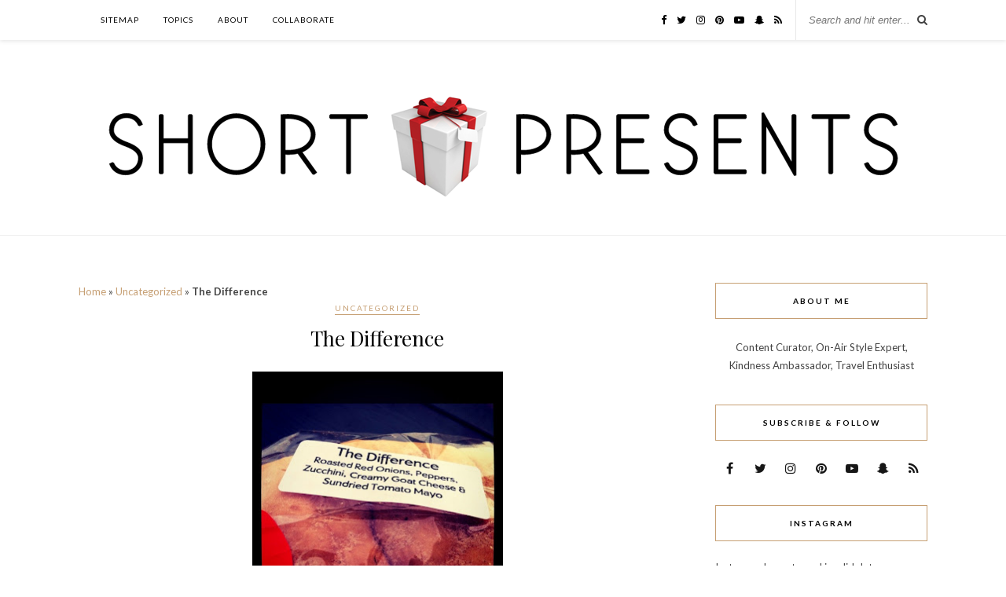

--- FILE ---
content_type: text/html; charset=UTF-8
request_url: https://shortpresents.com/2011/08/difference.html/
body_size: 13852
content:
<!DOCTYPE html>
<html dir="ltr" lang="en" prefix="og: https://ogp.me/ns#">
<head>

	<meta charset="UTF-8">
	<meta http-equiv="X-UA-Compatible" content="IE=edge">
	<meta name="viewport" content="width=device-width, initial-scale=1">

	

	<link rel="profile" href="https://gmpg.org/xfn/11" />
	
		
	<link rel="alternate" type="application/rss+xml" title="SHORT PRESENTS RSS Feed" href="https://shortpresents.com/feed/" />
	<link rel="alternate" type="application/atom+xml" title="SHORT PRESENTS Atom Feed" href="https://shortpresents.com/feed/atom/" />
	<link rel="pingback" href="https://shortpresents.com/xmlrpc.php" />
	
	
		<!-- All in One SEO 4.7.8 - aioseo.com -->
		
	<meta name="description" content="I decided to grab lunch at Pete&#039;s and that made all the difference. Pete&#039;s offers a wide range of prepackaged sandwiches, salads, wraps; you name it. This particular sandwich labelled &quot;The Difference&quot; includes roasted red onions. peppers, zucchini, creamy goat cheese (this is what sold me) and sundried tomato mayo. Normally I am not a fan" />
	<meta name="robots" content="max-image-preview:large" />
	<meta name="author" content="shortpresents"/>
	<link rel="canonical" href="https://shortpresents.com/2011/08/difference.html/" />
	<meta name="generator" content="All in One SEO (AIOSEO) 4.7.8" />
		<meta property="og:locale" content="en_US" />
		<meta property="og:site_name" content="SHORT PRESENTS -" />
		<meta property="og:type" content="article" />
		<meta property="og:title" content="The Difference - SHORT PRESENTS" />
		<meta property="og:description" content="I decided to grab lunch at Pete&#039;s and that made all the difference. Pete&#039;s offers a wide range of prepackaged sandwiches, salads, wraps; you name it. This particular sandwich labelled &quot;The Difference&quot; includes roasted red onions. peppers, zucchini, creamy goat cheese (this is what sold me) and sundried tomato mayo. Normally I am not a fan" />
		<meta property="og:url" content="https://shortpresents.com/2011/08/difference.html/" />
		<meta property="article:published_time" content="2011-08-01T10:00:00+00:00" />
		<meta property="article:modified_time" content="2011-08-01T10:00:00+00:00" />
		<meta name="twitter:card" content="summary_large_image" />
		<meta name="twitter:title" content="The Difference - SHORT PRESENTS" />
		<meta name="twitter:description" content="I decided to grab lunch at Pete&#039;s and that made all the difference. Pete&#039;s offers a wide range of prepackaged sandwiches, salads, wraps; you name it. This particular sandwich labelled &quot;The Difference&quot; includes roasted red onions. peppers, zucchini, creamy goat cheese (this is what sold me) and sundried tomato mayo. Normally I am not a fan" />
		<script type="application/ld+json" class="aioseo-schema">
			{"@context":"https:\/\/schema.org","@graph":[{"@type":"BlogPosting","@id":"https:\/\/shortpresents.com\/2011\/08\/difference.html\/#blogposting","name":"The Difference - SHORT PRESENTS","headline":"The Difference","author":{"@id":"https:\/\/shortpresents.com\/author\/admin\/#author"},"publisher":{"@id":"https:\/\/shortpresents.com\/#organization"},"image":{"@type":"ImageObject","url":"http:\/\/1.bp.blogspot.com\/-LZEcL30B6Pc\/Ti4hhqjoy-I\/AAAAAAAAAm8\/IwifH-UQtFo\/s320\/iphone+photos+3457.jpg","@id":"https:\/\/shortpresents.com\/2011\/08\/difference.html\/#articleImage"},"datePublished":"2011-08-01T10:00:00+00:00","dateModified":"2011-08-01T10:00:00+00:00","inLanguage":"en","commentCount":1,"mainEntityOfPage":{"@id":"https:\/\/shortpresents.com\/2011\/08\/difference.html\/#webpage"},"isPartOf":{"@id":"https:\/\/shortpresents.com\/2011\/08\/difference.html\/#webpage"},"articleSection":"Uncategorized, Food and Nutrition, Travel"},{"@type":"BreadcrumbList","@id":"https:\/\/shortpresents.com\/2011\/08\/difference.html\/#breadcrumblist","itemListElement":[{"@type":"ListItem","@id":"https:\/\/shortpresents.com\/#listItem","position":1,"name":"Home","item":"https:\/\/shortpresents.com\/","nextItem":{"@type":"ListItem","@id":"https:\/\/shortpresents.com\/2011\/#listItem","name":"2011"}},{"@type":"ListItem","@id":"https:\/\/shortpresents.com\/2011\/#listItem","position":2,"name":"2011","item":"https:\/\/shortpresents.com\/2011\/","nextItem":{"@type":"ListItem","@id":"https:\/\/shortpresents.com\/2011\/08\/#listItem","name":"August"},"previousItem":{"@type":"ListItem","@id":"https:\/\/shortpresents.com\/#listItem","name":"Home"}},{"@type":"ListItem","@id":"https:\/\/shortpresents.com\/2011\/08\/#listItem","position":3,"name":"August","previousItem":{"@type":"ListItem","@id":"https:\/\/shortpresents.com\/2011\/#listItem","name":"2011"}}]},{"@type":"Organization","@id":"https:\/\/shortpresents.com\/#organization","name":"SHORT PRESENTS","url":"https:\/\/shortpresents.com\/"},{"@type":"Person","@id":"https:\/\/shortpresents.com\/author\/admin\/#author","url":"https:\/\/shortpresents.com\/author\/admin\/","name":"shortpresents","image":{"@type":"ImageObject","@id":"https:\/\/shortpresents.com\/2011\/08\/difference.html\/#authorImage","url":"https:\/\/secure.gravatar.com\/avatar\/57c7b533844350f04604c18d956a806c?s=96&d=mm&r=g","width":96,"height":96,"caption":"shortpresents"}},{"@type":"WebPage","@id":"https:\/\/shortpresents.com\/2011\/08\/difference.html\/#webpage","url":"https:\/\/shortpresents.com\/2011\/08\/difference.html\/","name":"The Difference - SHORT PRESENTS","description":"I decided to grab lunch at Pete's and that made all the difference. Pete's offers a wide range of prepackaged sandwiches, salads, wraps; you name it. This particular sandwich labelled \"The Difference\" includes roasted red onions. peppers, zucchini, creamy goat cheese (this is what sold me) and sundried tomato mayo. Normally I am not a fan","inLanguage":"en","isPartOf":{"@id":"https:\/\/shortpresents.com\/#website"},"breadcrumb":{"@id":"https:\/\/shortpresents.com\/2011\/08\/difference.html\/#breadcrumblist"},"author":{"@id":"https:\/\/shortpresents.com\/author\/admin\/#author"},"creator":{"@id":"https:\/\/shortpresents.com\/author\/admin\/#author"},"datePublished":"2011-08-01T10:00:00+00:00","dateModified":"2011-08-01T10:00:00+00:00"},{"@type":"WebSite","@id":"https:\/\/shortpresents.com\/#website","url":"https:\/\/shortpresents.com\/","name":"SHORT PRESENTS","inLanguage":"en","publisher":{"@id":"https:\/\/shortpresents.com\/#organization"}}]}
		</script>
		<!-- All in One SEO -->


	<!-- This site is optimized with the Yoast SEO plugin v21.4 - https://yoast.com/wordpress/plugins/seo/ -->
	
	<link rel="canonical" href="https://shortpresents.com/2011/08/difference.html/" />
	<meta property="og:locale" content="en_US" />
	<meta property="og:type" content="article" />
	<meta property="og:title" content="The Difference | SHORT PRESENTS" />
	<meta property="og:description" content="I decided to grab lunch at Pete&#8217;s and that made all the&nbsp;difference. Pete&#8217;s offers a wide range of prepackaged sandwiches, salads, wraps; you name it. This particular sandwich labelled &#8220;The Difference&#8221; includes roasted red onions. peppers, zucchini, creamy goat cheese (this is what sold me) and sundried tomato mayo.&nbsp; Normally I am not a fan of mayo, but I thought the goat cheese would over power it anyway; which I am happy to report I was right.&nbsp;I was standing in front of this section of the grocery store for an enormous amount of time; trying my hardest to decide which sandwich to get. Then I read the two little magical words &#8220;goat cheese&#8221;: SOLD! Goat cheese was just what I was craving, the rich bold creamy flavor was a great compliment to fresh vegetables.&nbsp;&#8221; Thanks Pete&#8217;s for yet AGAIN an awesome sandwich. If you&#8217;re looking for a delicious lunch idea while you&#8217;re working/shopping downtown; I&#8217;d head to Pete&#8217;s it&#8217;ll make all the difference. *LoL* Robert Frost is rolling over in his grave as we speak. Sorry Robert.&nbsp; If you read this blog often, you know me I can&#8217;t eat anything without trying to make it at home. I&#8217;m going to &hellip;" />
	<meta property="og:url" content="https://shortpresents.com/2011/08/difference.html/" />
	<meta property="og:site_name" content="SHORT PRESENTS" />
	<meta property="article:publisher" content="https://www.facebook.com/shortpresents" />
	<meta property="article:published_time" content="2011-08-01T10:00:00+00:00" />
	<meta property="og:image" content="http://1.bp.blogspot.com/-LZEcL30B6Pc/Ti4hhqjoy-I/AAAAAAAAAm8/IwifH-UQtFo/s320/iphone+photos+3457.jpg" />
	<meta name="author" content="shortpresents" />
	<meta name="twitter:card" content="summary_large_image" />
	<meta name="twitter:creator" content="@shortpresents" />
	<meta name="twitter:site" content="@shortpresents" />
	<meta name="twitter:label1" content="Written by" />
	<meta name="twitter:data1" content="shortpresents" />
	<meta name="twitter:label2" content="Est. reading time" />
	<meta name="twitter:data2" content="1 minute" />
	<script type="application/ld+json" class="yoast-schema-graph">{"@context":"https://schema.org","@graph":[{"@type":"Article","@id":"https://shortpresents.com/2011/08/difference.html/#article","isPartOf":{"@id":"https://shortpresents.com/2011/08/difference.html/"},"author":{"name":"shortpresents","@id":"https://shortpresents.com/#/schema/person/de87a4dadfca64d804df0fcfd42472c9"},"headline":"The Difference","datePublished":"2011-08-01T10:00:00+00:00","dateModified":"2011-08-01T10:00:00+00:00","mainEntityOfPage":{"@id":"https://shortpresents.com/2011/08/difference.html/"},"wordCount":227,"commentCount":1,"publisher":{"@id":"https://shortpresents.com/#organization"},"image":{"@id":"https://shortpresents.com/2011/08/difference.html/#primaryimage"},"thumbnailUrl":"http://1.bp.blogspot.com/-LZEcL30B6Pc/Ti4hhqjoy-I/AAAAAAAAAm8/IwifH-UQtFo/s320/iphone+photos+3457.jpg","keywords":["Food and Nutrition","Travel"],"inLanguage":"en","potentialAction":[{"@type":"CommentAction","name":"Comment","target":["https://shortpresents.com/2011/08/difference.html/#respond"]}]},{"@type":"WebPage","@id":"https://shortpresents.com/2011/08/difference.html/","url":"https://shortpresents.com/2011/08/difference.html/","name":"The Difference | SHORT PRESENTS","isPartOf":{"@id":"https://shortpresents.com/#website"},"primaryImageOfPage":{"@id":"https://shortpresents.com/2011/08/difference.html/#primaryimage"},"image":{"@id":"https://shortpresents.com/2011/08/difference.html/#primaryimage"},"thumbnailUrl":"http://1.bp.blogspot.com/-LZEcL30B6Pc/Ti4hhqjoy-I/AAAAAAAAAm8/IwifH-UQtFo/s320/iphone+photos+3457.jpg","datePublished":"2011-08-01T10:00:00+00:00","dateModified":"2011-08-01T10:00:00+00:00","breadcrumb":{"@id":"https://shortpresents.com/2011/08/difference.html/#breadcrumb"},"inLanguage":"en","potentialAction":[{"@type":"ReadAction","target":["https://shortpresents.com/2011/08/difference.html/"]}]},{"@type":"ImageObject","inLanguage":"en","@id":"https://shortpresents.com/2011/08/difference.html/#primaryimage","url":"http://1.bp.blogspot.com/-LZEcL30B6Pc/Ti4hhqjoy-I/AAAAAAAAAm8/IwifH-UQtFo/s320/iphone+photos+3457.jpg","contentUrl":"http://1.bp.blogspot.com/-LZEcL30B6Pc/Ti4hhqjoy-I/AAAAAAAAAm8/IwifH-UQtFo/s320/iphone+photos+3457.jpg"},{"@type":"BreadcrumbList","@id":"https://shortpresents.com/2011/08/difference.html/#breadcrumb","itemListElement":[{"@type":"ListItem","position":1,"name":"Home","item":"https://shortpresents.com/"},{"@type":"ListItem","position":2,"name":"Uncategorized","item":"https://shortpresents.com/uncategorized/"},{"@type":"ListItem","position":3,"name":"The Difference"}]},{"@type":"WebSite","@id":"https://shortpresents.com/#website","url":"https://shortpresents.com/","name":"SHORT PRESENTS","description":"","publisher":{"@id":"https://shortpresents.com/#organization"},"potentialAction":[{"@type":"SearchAction","target":{"@type":"EntryPoint","urlTemplate":"https://shortpresents.com/?s={search_term_string}"},"query-input":"required name=search_term_string"}],"inLanguage":"en"},{"@type":"Organization","@id":"https://shortpresents.com/#organization","name":"Short Presents","url":"https://shortpresents.com/","logo":{"@type":"ImageObject","inLanguage":"en","@id":"https://shortpresents.com/#/schema/logo/image/","url":"https://shortpresents.com/wp-content/uploads/2016/08/banner2-1.png","contentUrl":"https://shortpresents.com/wp-content/uploads/2016/08/banner2-1.png","width":1175,"height":156,"caption":"Short Presents"},"image":{"@id":"https://shortpresents.com/#/schema/logo/image/"},"sameAs":["https://www.facebook.com/shortpresents","https://twitter.com/shortpresents","https://www.instagram.com/shortpresents/","https://www.pinterest.ca/shortpresents/","https://www.youtube.com/channel/UCewIEH9yFK_li-5J_Ev3Gyw"]},{"@type":"Person","@id":"https://shortpresents.com/#/schema/person/de87a4dadfca64d804df0fcfd42472c9","name":"shortpresents","image":{"@type":"ImageObject","inLanguage":"en","@id":"https://shortpresents.com/#/schema/person/image/","url":"https://secure.gravatar.com/avatar/57c7b533844350f04604c18d956a806c?s=96&d=mm&r=g","contentUrl":"https://secure.gravatar.com/avatar/57c7b533844350f04604c18d956a806c?s=96&d=mm&r=g","caption":"shortpresents"},"sameAs":["http://shortpresents.com","@shortpresents"]}]}</script>
	<!-- / Yoast SEO plugin. -->


<link rel='dns-prefetch' href='//cdn.jsdelivr.net' />
<link rel='dns-prefetch' href='//fonts.googleapis.com' />
<link rel="alternate" type="application/rss+xml" title="SHORT PRESENTS &raquo; Feed" href="https://shortpresents.com/feed/" />
<link rel="alternate" type="application/rss+xml" title="SHORT PRESENTS &raquo; Comments Feed" href="https://shortpresents.com/comments/feed/" />
<link rel="alternate" type="application/rss+xml" title="SHORT PRESENTS &raquo; The Difference Comments Feed" href="https://shortpresents.com/2011/08/difference.html/feed/" />
		<!-- This site uses the Google Analytics by MonsterInsights plugin v9.2.4 - Using Analytics tracking - https://www.monsterinsights.com/ -->
							<script src="//www.googletagmanager.com/gtag/js?id=G-EZY8FLRC47"  data-cfasync="false" data-wpfc-render="false" type="text/javascript" async></script>
			<script data-cfasync="false" data-wpfc-render="false" type="text/javascript">
				var mi_version = '9.2.4';
				var mi_track_user = true;
				var mi_no_track_reason = '';
								var MonsterInsightsDefaultLocations = {"page_location":"https:\/\/shortpresents.com\/2011\/08\/difference.html\/"};
				if ( typeof MonsterInsightsPrivacyGuardFilter === 'function' ) {
					var MonsterInsightsLocations = (typeof MonsterInsightsExcludeQuery === 'object') ? MonsterInsightsPrivacyGuardFilter( MonsterInsightsExcludeQuery ) : MonsterInsightsPrivacyGuardFilter( MonsterInsightsDefaultLocations );
				} else {
					var MonsterInsightsLocations = (typeof MonsterInsightsExcludeQuery === 'object') ? MonsterInsightsExcludeQuery : MonsterInsightsDefaultLocations;
				}

								var disableStrs = [
										'ga-disable-G-EZY8FLRC47',
									];

				/* Function to detect opted out users */
				function __gtagTrackerIsOptedOut() {
					for (var index = 0; index < disableStrs.length; index++) {
						if (document.cookie.indexOf(disableStrs[index] + '=true') > -1) {
							return true;
						}
					}

					return false;
				}

				/* Disable tracking if the opt-out cookie exists. */
				if (__gtagTrackerIsOptedOut()) {
					for (var index = 0; index < disableStrs.length; index++) {
						window[disableStrs[index]] = true;
					}
				}

				/* Opt-out function */
				function __gtagTrackerOptout() {
					for (var index = 0; index < disableStrs.length; index++) {
						document.cookie = disableStrs[index] + '=true; expires=Thu, 31 Dec 2099 23:59:59 UTC; path=/';
						window[disableStrs[index]] = true;
					}
				}

				if ('undefined' === typeof gaOptout) {
					function gaOptout() {
						__gtagTrackerOptout();
					}
				}
								window.dataLayer = window.dataLayer || [];

				window.MonsterInsightsDualTracker = {
					helpers: {},
					trackers: {},
				};
				if (mi_track_user) {
					function __gtagDataLayer() {
						dataLayer.push(arguments);
					}

					function __gtagTracker(type, name, parameters) {
						if (!parameters) {
							parameters = {};
						}

						if (parameters.send_to) {
							__gtagDataLayer.apply(null, arguments);
							return;
						}

						if (type === 'event') {
														parameters.send_to = monsterinsights_frontend.v4_id;
							var hookName = name;
							if (typeof parameters['event_category'] !== 'undefined') {
								hookName = parameters['event_category'] + ':' + name;
							}

							if (typeof MonsterInsightsDualTracker.trackers[hookName] !== 'undefined') {
								MonsterInsightsDualTracker.trackers[hookName](parameters);
							} else {
								__gtagDataLayer('event', name, parameters);
							}
							
						} else {
							__gtagDataLayer.apply(null, arguments);
						}
					}

					__gtagTracker('js', new Date());
					__gtagTracker('set', {
						'developer_id.dZGIzZG': true,
											});
					if ( MonsterInsightsLocations.page_location ) {
						__gtagTracker('set', MonsterInsightsLocations);
					}
										__gtagTracker('config', 'G-EZY8FLRC47', {"forceSSL":"true"} );
															window.gtag = __gtagTracker;										(function () {
						/* https://developers.google.com/analytics/devguides/collection/analyticsjs/ */
						/* ga and __gaTracker compatibility shim. */
						var noopfn = function () {
							return null;
						};
						var newtracker = function () {
							return new Tracker();
						};
						var Tracker = function () {
							return null;
						};
						var p = Tracker.prototype;
						p.get = noopfn;
						p.set = noopfn;
						p.send = function () {
							var args = Array.prototype.slice.call(arguments);
							args.unshift('send');
							__gaTracker.apply(null, args);
						};
						var __gaTracker = function () {
							var len = arguments.length;
							if (len === 0) {
								return;
							}
							var f = arguments[len - 1];
							if (typeof f !== 'object' || f === null || typeof f.hitCallback !== 'function') {
								if ('send' === arguments[0]) {
									var hitConverted, hitObject = false, action;
									if ('event' === arguments[1]) {
										if ('undefined' !== typeof arguments[3]) {
											hitObject = {
												'eventAction': arguments[3],
												'eventCategory': arguments[2],
												'eventLabel': arguments[4],
												'value': arguments[5] ? arguments[5] : 1,
											}
										}
									}
									if ('pageview' === arguments[1]) {
										if ('undefined' !== typeof arguments[2]) {
											hitObject = {
												'eventAction': 'page_view',
												'page_path': arguments[2],
											}
										}
									}
									if (typeof arguments[2] === 'object') {
										hitObject = arguments[2];
									}
									if (typeof arguments[5] === 'object') {
										Object.assign(hitObject, arguments[5]);
									}
									if ('undefined' !== typeof arguments[1].hitType) {
										hitObject = arguments[1];
										if ('pageview' === hitObject.hitType) {
											hitObject.eventAction = 'page_view';
										}
									}
									if (hitObject) {
										action = 'timing' === arguments[1].hitType ? 'timing_complete' : hitObject.eventAction;
										hitConverted = mapArgs(hitObject);
										__gtagTracker('event', action, hitConverted);
									}
								}
								return;
							}

							function mapArgs(args) {
								var arg, hit = {};
								var gaMap = {
									'eventCategory': 'event_category',
									'eventAction': 'event_action',
									'eventLabel': 'event_label',
									'eventValue': 'event_value',
									'nonInteraction': 'non_interaction',
									'timingCategory': 'event_category',
									'timingVar': 'name',
									'timingValue': 'value',
									'timingLabel': 'event_label',
									'page': 'page_path',
									'location': 'page_location',
									'title': 'page_title',
									'referrer' : 'page_referrer',
								};
								for (arg in args) {
																		if (!(!args.hasOwnProperty(arg) || !gaMap.hasOwnProperty(arg))) {
										hit[gaMap[arg]] = args[arg];
									} else {
										hit[arg] = args[arg];
									}
								}
								return hit;
							}

							try {
								f.hitCallback();
							} catch (ex) {
							}
						};
						__gaTracker.create = newtracker;
						__gaTracker.getByName = newtracker;
						__gaTracker.getAll = function () {
							return [];
						};
						__gaTracker.remove = noopfn;
						__gaTracker.loaded = true;
						window['__gaTracker'] = __gaTracker;
					})();
									} else {
										console.log("");
					(function () {
						function __gtagTracker() {
							return null;
						}

						window['__gtagTracker'] = __gtagTracker;
						window['gtag'] = __gtagTracker;
					})();
									}
			</script>
				<!-- / Google Analytics by MonsterInsights -->
		<script type="text/javascript">
window._wpemojiSettings = {"baseUrl":"https:\/\/s.w.org\/images\/core\/emoji\/14.0.0\/72x72\/","ext":".png","svgUrl":"https:\/\/s.w.org\/images\/core\/emoji\/14.0.0\/svg\/","svgExt":".svg","source":{"concatemoji":"https:\/\/shortpresents.com\/wp-includes\/js\/wp-emoji-release.min.js?ver=6.3.7"}};
/*! This file is auto-generated */
!function(i,n){var o,s,e;function c(e){try{var t={supportTests:e,timestamp:(new Date).valueOf()};sessionStorage.setItem(o,JSON.stringify(t))}catch(e){}}function p(e,t,n){e.clearRect(0,0,e.canvas.width,e.canvas.height),e.fillText(t,0,0);var t=new Uint32Array(e.getImageData(0,0,e.canvas.width,e.canvas.height).data),r=(e.clearRect(0,0,e.canvas.width,e.canvas.height),e.fillText(n,0,0),new Uint32Array(e.getImageData(0,0,e.canvas.width,e.canvas.height).data));return t.every(function(e,t){return e===r[t]})}function u(e,t,n){switch(t){case"flag":return n(e,"\ud83c\udff3\ufe0f\u200d\u26a7\ufe0f","\ud83c\udff3\ufe0f\u200b\u26a7\ufe0f")?!1:!n(e,"\ud83c\uddfa\ud83c\uddf3","\ud83c\uddfa\u200b\ud83c\uddf3")&&!n(e,"\ud83c\udff4\udb40\udc67\udb40\udc62\udb40\udc65\udb40\udc6e\udb40\udc67\udb40\udc7f","\ud83c\udff4\u200b\udb40\udc67\u200b\udb40\udc62\u200b\udb40\udc65\u200b\udb40\udc6e\u200b\udb40\udc67\u200b\udb40\udc7f");case"emoji":return!n(e,"\ud83e\udef1\ud83c\udffb\u200d\ud83e\udef2\ud83c\udfff","\ud83e\udef1\ud83c\udffb\u200b\ud83e\udef2\ud83c\udfff")}return!1}function f(e,t,n){var r="undefined"!=typeof WorkerGlobalScope&&self instanceof WorkerGlobalScope?new OffscreenCanvas(300,150):i.createElement("canvas"),a=r.getContext("2d",{willReadFrequently:!0}),o=(a.textBaseline="top",a.font="600 32px Arial",{});return e.forEach(function(e){o[e]=t(a,e,n)}),o}function t(e){var t=i.createElement("script");t.src=e,t.defer=!0,i.head.appendChild(t)}"undefined"!=typeof Promise&&(o="wpEmojiSettingsSupports",s=["flag","emoji"],n.supports={everything:!0,everythingExceptFlag:!0},e=new Promise(function(e){i.addEventListener("DOMContentLoaded",e,{once:!0})}),new Promise(function(t){var n=function(){try{var e=JSON.parse(sessionStorage.getItem(o));if("object"==typeof e&&"number"==typeof e.timestamp&&(new Date).valueOf()<e.timestamp+604800&&"object"==typeof e.supportTests)return e.supportTests}catch(e){}return null}();if(!n){if("undefined"!=typeof Worker&&"undefined"!=typeof OffscreenCanvas&&"undefined"!=typeof URL&&URL.createObjectURL&&"undefined"!=typeof Blob)try{var e="postMessage("+f.toString()+"("+[JSON.stringify(s),u.toString(),p.toString()].join(",")+"));",r=new Blob([e],{type:"text/javascript"}),a=new Worker(URL.createObjectURL(r),{name:"wpTestEmojiSupports"});return void(a.onmessage=function(e){c(n=e.data),a.terminate(),t(n)})}catch(e){}c(n=f(s,u,p))}t(n)}).then(function(e){for(var t in e)n.supports[t]=e[t],n.supports.everything=n.supports.everything&&n.supports[t],"flag"!==t&&(n.supports.everythingExceptFlag=n.supports.everythingExceptFlag&&n.supports[t]);n.supports.everythingExceptFlag=n.supports.everythingExceptFlag&&!n.supports.flag,n.DOMReady=!1,n.readyCallback=function(){n.DOMReady=!0}}).then(function(){return e}).then(function(){var e;n.supports.everything||(n.readyCallback(),(e=n.source||{}).concatemoji?t(e.concatemoji):e.wpemoji&&e.twemoji&&(t(e.twemoji),t(e.wpemoji)))}))}((window,document),window._wpemojiSettings);
</script>
<style type="text/css">
img.wp-smiley,
img.emoji {
	display: inline !important;
	border: none !important;
	box-shadow: none !important;
	height: 1em !important;
	width: 1em !important;
	margin: 0 0.07em !important;
	vertical-align: -0.1em !important;
	background: none !important;
	padding: 0 !important;
}
</style>
	<link rel='stylesheet' id='pibfi_pinterest_style-css' href='https://shortpresents.com/wp-content/plugins/pinterest-pin-it-button-for-images/ppibfi_pinterest.css?ver=6.3.7' type='text/css' media='all' />
<link rel='stylesheet' id='wp-block-library-css' href='https://shortpresents.com/wp-includes/css/dist/block-library/style.min.css?ver=6.3.7' type='text/css' media='all' />
<link rel='stylesheet' id='font-awesome-css' href='https://shortpresents.com/wp-content/plugins/contact-widgets/assets/css/font-awesome.min.css?ver=4.7.0' type='text/css' media='all' />
<style id='classic-theme-styles-inline-css' type='text/css'>
/*! This file is auto-generated */
.wp-block-button__link{color:#fff;background-color:#32373c;border-radius:9999px;box-shadow:none;text-decoration:none;padding:calc(.667em + 2px) calc(1.333em + 2px);font-size:1.125em}.wp-block-file__button{background:#32373c;color:#fff;text-decoration:none}
</style>
<link rel='stylesheet' id='content-cards-css' href='https://shortpresents.com/wp-content/plugins/content-cards/skins/default/content-cards.css?ver=6.3.7' type='text/css' media='all' />
<link rel='stylesheet' id='sp_style-css' href='https://shortpresents.com/wp-content/themes/rosemary/style.css?ver=6.3.7' type='text/css' media='all' />
<link rel='stylesheet' id='slicknav-css-css' href='https://shortpresents.com/wp-content/themes/rosemary/css/slicknav.css?ver=6.3.7' type='text/css' media='all' />
<link rel='stylesheet' id='bxslider-css-css' href='https://shortpresents.com/wp-content/themes/rosemary/css/jquery.bxslider.css?ver=6.3.7' type='text/css' media='all' />
<link rel='stylesheet' id='responsive-css' href='https://shortpresents.com/wp-content/themes/rosemary/css/responsive.css?ver=6.3.7' type='text/css' media='all' />
<link rel='stylesheet' id='default_body_font-css' href='https://fonts.googleapis.com/css?family=Lato%3A400%2C700%2C400italic%2C700italic&#038;subset=latin%2Clatin-ext&#038;ver=6.3.7' type='text/css' media='all' />
<link rel='stylesheet' id='default_heading_font-css' href='https://fonts.googleapis.com/css?family=Playfair+Display%3A400%2C700%2C400italic%2C700italic&#038;subset=latin%2Clatin-ext&#038;ver=6.3.7' type='text/css' media='all' />
<script type='text/javascript' src='https://shortpresents.com/wp-includes/js/jquery/jquery.min.js?ver=3.7.0' id='jquery-core-js'></script>
<script type='text/javascript' src='https://shortpresents.com/wp-includes/js/jquery/jquery-migrate.min.js?ver=3.4.1' id='jquery-migrate-js'></script>
<script type='text/javascript' src='https://shortpresents.com/wp-content/plugins/pinterest-pin-it-button-for-images/ppibfi_pinterest.js?ver=6.3.7' id='pibfi_pinterest-js'></script>
<script type='text/javascript' src='https://shortpresents.com/wp-content/plugins/google-analytics-for-wordpress/assets/js/frontend-gtag.min.js?ver=9.2.4' id='monsterinsights-frontend-script-js' async data-wp-strategy='async'></script>
<script data-cfasync="false" data-wpfc-render="false" type="text/javascript" id='monsterinsights-frontend-script-js-extra'>/* <![CDATA[ */
var monsterinsights_frontend = {"js_events_tracking":"true","download_extensions":"doc,pdf,ppt,zip,xls,docx,pptx,xlsx","inbound_paths":"[{\"path\":\"\\\/go\\\/\",\"label\":\"affiliate\"},{\"path\":\"\\\/recommend\\\/\",\"label\":\"affiliate\"}]","home_url":"https:\/\/shortpresents.com","hash_tracking":"false","v4_id":"G-EZY8FLRC47"};/* ]]> */
</script>
<link rel="https://api.w.org/" href="https://shortpresents.com/wp-json/" /><link rel="alternate" type="application/json" href="https://shortpresents.com/wp-json/wp/v2/posts/1357" /><link rel="alternate" type="application/json+oembed" href="https://shortpresents.com/wp-json/oembed/1.0/embed?url=https%3A%2F%2Fshortpresents.com%2F2011%2F08%2Fdifference.html%2F" />
<link rel="alternate" type="text/xml+oembed" href="https://shortpresents.com/wp-json/oembed/1.0/embed?url=https%3A%2F%2Fshortpresents.com%2F2011%2F08%2Fdifference.html%2F&#038;format=xml" />
<script type="text/javascript">
(function(url){
	if(/(?:Chrome\/26\.0\.1410\.63 Safari\/537\.31|WordfenceTestMonBot)/.test(navigator.userAgent)){ return; }
	var addEvent = function(evt, handler) {
		if (window.addEventListener) {
			document.addEventListener(evt, handler, false);
		} else if (window.attachEvent) {
			document.attachEvent('on' + evt, handler);
		}
	};
	var removeEvent = function(evt, handler) {
		if (window.removeEventListener) {
			document.removeEventListener(evt, handler, false);
		} else if (window.detachEvent) {
			document.detachEvent('on' + evt, handler);
		}
	};
	var evts = 'contextmenu dblclick drag dragend dragenter dragleave dragover dragstart drop keydown keypress keyup mousedown mousemove mouseout mouseover mouseup mousewheel scroll'.split(' ');
	var logHuman = function() {
		if (window.wfLogHumanRan) { return; }
		window.wfLogHumanRan = true;
		var wfscr = document.createElement('script');
		wfscr.type = 'text/javascript';
		wfscr.async = true;
		wfscr.src = url + '&r=' + Math.random();
		(document.getElementsByTagName('head')[0]||document.getElementsByTagName('body')[0]).appendChild(wfscr);
		for (var i = 0; i < evts.length; i++) {
			removeEvent(evts[i], logHuman);
		}
	};
	for (var i = 0; i < evts.length; i++) {
		addEvent(evts[i], logHuman);
	}
})('//shortpresents.com/?wordfence_lh=1&hid=E3324BCB7C014D3C0139C3B4EC73C99B');
</script>    <style type="text/css">
	
		#logo { padding:px 0 px; }
		
								#nav-wrapper .menu li.current-menu-item > a, #nav-wrapper .menu li.current_page_item > a, #nav-wrapper .menu li a:hover {  color:; }
		
		#nav-wrapper .menu .sub-menu, #nav-wrapper .menu .children { background: ; }
		#nav-wrapper ul.menu ul a, #nav-wrapper .menu ul ul a {  color:; }
		#nav-wrapper ul.menu ul a:hover, #nav-wrapper .menu ul ul a:hover { color: ; background:; }
		
		.slicknav_nav { background:; }
		.slicknav_nav a { color:; }
		.slicknav_menu .slicknav_icon-bar { background-color:; }
		
		#top-social a i { color:; }
		#top-social a:hover i { color:; }
		
		#top-search i { color:; }
		#top-search { border-color:; }
		
		.widget-title { background:; color:; border-color:; }
		
		a, .social-widget a:hover > i { color:; }
		.post-header .cat a, .post-entry blockquote { border-color:; }
		
		.feat-item .read-more, .more-button  { background:; color:; border-color:;}
		.feat-item .read-more:hover, .more-button:hover  { background:; color:; border-color:;}
		
				h1 { color: white}
				
    </style>
    	
</head>

<body class="post-template-default single single-post postid-1357 single-format-standard">

	<div id="top-bar">
	
		<div class="container">
			
			<div id="nav-wrapper">
				<div class="menu"><ul>
<li class="page_item page-item-10181"><a href="https://shortpresents.com/sitemap/">Sitemap</a></li>
<li class="page_item page-item-1665 page_item_has_children"><a href="https://shortpresents.com/topics/">TOPICS</a>
<ul class='children'>
	<li class="page_item page-item-1667"><a href="https://shortpresents.com/topics/food/">FOOD</a></li>
	<li class="page_item page-item-1674"><a href="https://shortpresents.com/topics/fashion/">FASHION</a></li>
	<li class="page_item page-item-1677"><a href="https://shortpresents.com/topics/beauty/">BEAUTY</a></li>
	<li class="page_item page-item-1679"><a href="https://shortpresents.com/topics/travel/">TRAVEL</a></li>
</ul>
</li>
<li class="page_item page-item-1539"><a href="https://shortpresents.com/abou/">ABOUT</a></li>
<li class="page_item page-item-1541"><a href="https://shortpresents.com/sponsor/">COLLABORATE</a></li>
</ul></div>
			</div>
			
			<div class="menu-mobile"></div>
			
						<div id="top-search">
				<form role="search" method="get" id="searchform" action="https://shortpresents.com/">
		<input type="text" placeholder="Search and hit enter..." name="s" id="s" />
</form>				<i class="fa fa-search search-desktop"></i>
				<i class="fa fa-search search-toggle"></i>
			</div>
			
			<!-- Responsive Search -->
			<div class="show-search">
				<form role="search" method="get" id="searchform" action="https://shortpresents.com/">
		<input type="text" placeholder="Search and hit enter..." name="s" id="s" />
</form>			</div>
			<!-- -->
						
						<div id="top-social" >
				
				<a rel="nofollow" href="http://facebook.com/shortpresents" target="_blank"><i class="fa fa-facebook"></i></a>				<a rel="nofollow" href="http://twitter.com/shortpresents" target="_blank"><i class="fa fa-twitter"></i></a>				<a rel="nofollow" href="http://instagram.com/shortpresents" target="_blank"><i class="fa fa-instagram"></i></a>				<a rel="nofollow" href="http://pinterest.com/shortpresents" target="_blank"><i class="fa fa-pinterest"></i></a>																<a rel="nofollow" href="http://youtube.com/channel/UCewIEH9yFK_li-5J_Ev3Gyw" target="_blank"><i class="fa fa-youtube-play"></i></a>																				<a rel="nofollow" href="https://snapchat.com/add/short presents" target="_blank"><i class="fa fa-snapchat-ghost"></i></a>				<a href="http://shortpresents.com/?feed=rss" target="_blank"><i class="fa fa-rss"></i></a>				
			</div>
						
		</div>
	
	</div>
	
	<header id="header">
	
		<div class="container">
			
			<div id="logo">
				
									
											<h2><a href="https://shortpresents.com"><img src="https://shortpresents.com/wp-content/uploads/2016/08/banner2.png" alt="SHORT PRESENTS" /></a></h2>
										
								
			</div>
			
		</div>
		
	</header>	
	<div class="container">
		
		<div id="content">
		
			<div id="main" >
			<div><p id="breadcrumbs" class="breadcrumb"><span><span><a href="https://shortpresents.com/">Home</a></span> » <span><a href="https://shortpresents.com/uncategorized/">Uncategorized</a></span> » <span class="breadcrumb_last" aria-current="page"><strong>The Difference</strong></span></span></p></div>								
					<article id="post-1357" class="post-1357 post type-post status-publish format-standard hentry category-uncategorized tag-food-and-nutrition tag-places-to-go">
	
	<div class="post-header">
		
				<span class="cat"><a href="https://shortpresents.com/uncategorized/" title="View all posts in Uncategorized" >Uncategorized</a></span>
				
					<h1>The Difference</h1>
				
				
	</div>
	
			
				
		
	<div class="post-entry">
		
				
			<div class="separator" style="clear: both; text-align: center;"><a rel="nofollow" href="http://1.bp.blogspot.com/-LZEcL30B6Pc/Ti4hhqjoy-I/AAAAAAAAAm8/IwifH-UQtFo/s1600/iphone+photos+3457.jpg" imageanchor="1" style="margin-left: 1em; margin-right: 1em;"><img decoding="async" fetchpriority="high" border="0" height="320" src="https://1.bp.blogspot.com/-LZEcL30B6Pc/Ti4hhqjoy-I/AAAAAAAAAm8/IwifH-UQtFo/s320/iphone+photos+3457.jpg" width="319" /></a></div>
<p><span class="Apple-style-span" style="font-family: 'Trebuchet MS', sans-serif;">I decided to grab lunch at Pete&#8217;s and that made all the&nbsp;difference. Pete&#8217;s offers a wide range of prepackaged sandwiches, salads, wraps; you name it. This particular sandwich labelled &#8220;</span><b><span class="Apple-style-span" style="font-family: Georgia, 'Times New Roman', serif;">The Difference&#8221;</span></b><span class="Apple-style-span" style="font-family: 'Trebuchet MS', sans-serif;"> includes roasted red onions. peppers, zucchini, creamy goat cheese (this is what sold me) and sundried tomato mayo.&nbsp;</span><br />
<span class="Apple-style-span" style="font-family: 'Trebuchet MS', sans-serif;"></span><br />
<a name='more'></a><span class="Apple-style-span" style="font-family: 'Trebuchet MS', sans-serif;"><br />
</span><br />
<span class="Apple-style-span" style="font-family: 'Trebuchet MS', sans-serif;">Normally I am not a fan of mayo, but I thought the goat cheese would over power it anyway; which I am happy to report I was right.&nbsp;</span><span class="Apple-style-span" style="font-family: 'Trebuchet MS', sans-serif;">I was standing in front of this section of the grocery store for an enormous amount of time; trying my hardest to decide which sandwich to get. Then I read the two little magical words &#8220;goat cheese&#8221;: SOLD! Goat cheese was just what I was craving, the rich bold creamy flavor was a great compliment to fresh vegetables.&nbsp;</span><span class="Apple-style-span" style="font-family: 'Trebuchet MS', sans-serif;">&#8221; Thanks Pete&#8217;s for yet AGAIN an awesome sandwich. If you&#8217;re looking for a delicious lunch idea while you&#8217;re working/shopping downtown; I&#8217;d head to Pete&#8217;s it&#8217;ll make all the difference. *LoL* Robert Frost is rolling over in his grave as we speak. Sorry Robert.&nbsp;</span><br />
<span class="Apple-style-span" style="font-family: 'Trebuchet MS', sans-serif;"><br />
</span><br />
<span class="Apple-style-span" style="font-family: 'Trebuchet MS', sans-serif;">If you read this blog often, you know me I can&#8217;t eat anything without trying to make it at home. I&#8217;m going to try to recreate this little sandwich and I&#8217;ll post you the results.&nbsp;</span><br />
<span class="Apple-style-span" style="font-family: 'Trebuchet MS', sans-serif;"><br />
</span><br />
<span class="Apple-style-span" style="font-family: 'Trebuchet MS', sans-serif;">much love,&nbsp;</span><br />
<span class="Apple-style-span" style="font-family: 'Trebuchet MS', sans-serif;">sp</span></p>
			
				
		
				
									<div class="post-tags">
				<a href="https://shortpresents.com/tag/food-and-nutrition/" rel="tag">Food and Nutrition</a><a href="https://shortpresents.com/tag/places-to-go/" rel="tag">Travel</a>			</div>
			
										
	</div>
	
		
	<div class="post-meta">
		
				
		<div class="meta-comments">
			<a href="https://shortpresents.com/2011/08/difference.html/#comments">1 Comment</a>		</div>
				
				<div class="meta-share">
			<span class="share-text">Share</span>
			<a target="_blank" href="https://www.facebook.com/sharer/sharer.php?u=https://shortpresents.com/2011/08/difference.html/"><i class="fa fa-facebook"></i></a>
			<a target="_blank" href="https://twitter.com/intent/tweet?text=Check%20out%20this%20article:%20The+Difference&url=https://shortpresents.com/2011/08/difference.html/"><i class="fa fa-twitter"></i></a>
						<a data-pin-do="none" target="_blank" href="https://pinterest.com/pin/create/button/?url=https://shortpresents.com/2011/08/difference.html/&media=&description=The+Difference"><i class="fa fa-pinterest"></i></a>
			<a target="_blank" href="https://plus.google.com/share?url=https://shortpresents.com/2011/08/difference.html/"><i class="fa fa-google-plus"></i></a>
		</div>
				
	</div>
		
				<div class="post-author">
		
	<div class="author-img">
		<img alt='' src='https://secure.gravatar.com/avatar/57c7b533844350f04604c18d956a806c?s=100&#038;d=mm&#038;r=g' srcset='https://secure.gravatar.com/avatar/57c7b533844350f04604c18d956a806c?s=200&#038;d=mm&#038;r=g 2x' class='avatar avatar-100 photo' height='100' width='100' loading='lazy' decoding='async'/>	</div>
	
	<div class="author-content">
		<h5><a href="https://shortpresents.com/author/admin/" title="Posts by shortpresents" rel="author">shortpresents</a></h5>
		<p></p>
						<a target="_blank" class="author-social" rel="nofollow" href="http://instagram.com/@shortpresents"><i class="fa fa-instagram"></i></a>						<a target="_blank" class="author-social" rel="nofollow" href="http://@shortpresents.tumblr.com/"><i class="fa fa-tumblr"></i></a>	</div>
	
</div>			
						<div class="post-related"><div class="post-box"><h4 class="post-box-title">You Might Also Like</h4></div>
						<div class="item-related">
					
										
					<h3><a href="https://shortpresents.com/2012/03/current-obsession.html/">Current Obsession</a></h3>
					<span class="date">March 18, 2012</span>
					
				</div>
						<div class="item-related">
					
										<a href="https://shortpresents.com/2015/06/mexcio-style-diairies-cranberry-dress.html/"><img width="520" height="400" src="https://shortpresents.com/wp-content/uploads/2015/06/IMG_0172_zpsl2dqzatz-520x400.jpg" class="attachment-misc-thumb size-misc-thumb wp-post-image" alt="" decoding="async" /></a>
										
					<h3><a href="https://shortpresents.com/2015/06/mexcio-style-diairies-cranberry-dress.html/">MEXCIO STYLE DIAIRIES: CRANBERRY DRESS</a></h3>
					<span class="date">June 8, 2015</span>
					
				</div>
						<div class="item-related">
					
										<a href="https://shortpresents.com/2012/12/12-days-of-sparkle.html/"><img width="520" height="400" src="https://shortpresents.com/wp-content/uploads/2012/12/c600x600-3-520x400.jpg" class="attachment-misc-thumb size-misc-thumb wp-post-image" alt="" decoding="async" /></a>
										
					<h3><a href="https://shortpresents.com/2012/12/12-days-of-sparkle.html/">12 Days of Sparkle</a></h3>
					<span class="date">December 8, 2012</span>
					
				</div>
		</div>			
	<div class="post-comments" id="comments">
	
	<div class="post-box"><h4 class="post-box-title">1 Comment</h4></div><div class='comments'>		<li class="comment even thread-even depth-1" id="comment-186">
			
			<div class="thecomment">
						
				<div class="author-img">
					<img alt='' src='https://secure.gravatar.com/avatar/?s=50&#038;d=mm&#038;r=g' srcset='https://secure.gravatar.com/avatar/?s=100&#038;d=mm&#038;r=g 2x' class='avatar avatar-50 photo avatar-default' height='50' width='50' loading='lazy' decoding='async'/>				</div>
				
				<div class="comment-text">
					<span class="reply">
						<a rel='nofollow' class='comment-reply-link' href='#comment-186' data-commentid="186" data-postid="1357" data-belowelement="comment-186" data-respondelement="respond" data-replyto="Reply to Kim Humes" aria-label='Reply to Kim Humes'>Reply</a>											</span>
					<span class="author"><a href="https://www.blogger.com/profile/07451217175469353265" class="url" rel="ugc external nofollow">Kim Humes</a></span>
					<span class="date">August 3, 2011 at 2:32 pm</span>
										<p>This sounds yummy!! I wish I worked close to Pete&#39;s so I could pick one up 🙁</p>
				</div>
						
			</div>
			
			
		</li>

		</li><!-- #comment-## -->
</div><div id='comments_pagination'></div>	<div id="respond" class="comment-respond">
		<h3 id="reply-title" class="comment-reply-title">Leave a Reply <small><a rel="nofollow" id="cancel-comment-reply-link" href="/2011/08/difference.html/#respond" style="display:none;">Cancel Reply</a></small></h3><form action="https://shortpresents.com/wp-comments-post.php" method="post" id="commentform" class="comment-form"><p class="comment-form-comment"><textarea id="comment" name="comment" cols="45" rows="8" aria-required="true"></textarea></p><p class="comment-form-author"><label for="author">Name <span class="required">*</span></label> <input id="author" name="author" type="text" value="" size="30" maxlength="245" autocomplete="name" required="required" /></p>
<p class="comment-form-email"><label for="email">Email <span class="required">*</span></label> <input id="email" name="email" type="text" value="" size="30" maxlength="100" autocomplete="email" required="required" /></p>
<p class="comment-form-url"><label for="url">Website</label> <input id="url" name="url" type="text" value="" size="30" maxlength="200" autocomplete="url" /></p>
<p class="comment-form-cookies-consent"><input id="wp-comment-cookies-consent" name="wp-comment-cookies-consent" type="checkbox" value="yes" /> <label for="wp-comment-cookies-consent">Save my name, email, and website in this browser for the next time I comment.</label></p>
<p class="form-submit"><input name="submit" type="submit" id="submit" class="submit" value="Post Comment" /> <input type='hidden' name='comment_post_ID' value='1357' id='comment_post_ID' />
<input type='hidden' name='comment_parent' id='comment_parent' value='0' />
</p><p style="display: none;"><input type="hidden" id="akismet_comment_nonce" name="akismet_comment_nonce" value="40d8dedb8e" /></p><p style="display: none !important;" class="akismet-fields-container" data-prefix="ak_"><label>&#916;<textarea name="ak_hp_textarea" cols="45" rows="8" maxlength="100"></textarea></label><input type="hidden" id="ak_js_1" name="ak_js" value="180"/><script>document.getElementById( "ak_js_1" ).setAttribute( "value", ( new Date() ).getTime() );</script></p></form>	</div><!-- #respond -->
	<p class="akismet_comment_form_privacy_notice">This site uses Akismet to reduce spam. <a href="https://akismet.com/privacy/" target="_blank" rel="nofollow noopener">Learn how your comment data is processed</a>.</p>

</div> <!-- end comments div -->
	
</article>						
								
								
			</div>

<aside id="sidebar">
	
	<div id="solopine_about_widget-2" class="widget solopine_about_widget"><h4 class="widget-title">About Me</h4>			
			<div class="about-widget">
			
						
						<p>Content Curator, On-Air Style Expert, Kindness Ambassador, Travel Enthusiast</p>
				
			
			</div>
			
		</div><div id="solopine_social_widget-2" class="widget solopine_social_widget"><h4 class="widget-title">Subscribe &#038; Follow</h4>		
			<div class="social-widget">
				<a rel="nofollow" href="http://facebook.com/shortpresents" target="_blank"><i class="fa fa-facebook"></i></a>				<a rel="nofollow" href="http://twitter.com/shortpresents" target="_blank"><i class="fa fa-twitter"></i></a>				<a rel="nofollow" href="http://instagram.com/shortpresents" target="_blank"><i class="fa fa-instagram"></i></a>				<a rel="nofollow" href="http://pinterest.com/shortpresents" target="_blank"><i class="fa fa-pinterest"></i></a>																<a rel="nofollow" href="http://youtube.com/channel/UCewIEH9yFK_li-5J_Ev3Gyw" target="_blank"><i class="fa fa-youtube-play"></i></a>																				<a rel="nofollow" href="https://snapchat.com/add/short presents" target="_blank"><i class="fa fa-snapchat-ghost"></i></a>				<a href="http://shortpresents.com/?feed=rss" target="_blank"><i class="fa fa-rss"></i></a>			</div>
			
			
		</div><div id="null-instagram-feed-2" class="widget null-instagram-feed"><h4 class="widget-title">Instagram</h4>Instagram has returned invalid data.</div><div id="media_video-2" class="widget widget_media_video"><h4 class="widget-title">LATEST VLOG</h4><div style="width:100%;" class="wp-video"><!--[if lt IE 9]><script>document.createElement('video');</script><![endif]-->
<video class="wp-video-shortcode" id="video-1357-1" preload="metadata" controls="controls"><source type="video/youtube" src="https://www.youtube.com/watch?v=FcyOVQHeEzE&#038;t=32s&#038;_=1" /><a rel="nofollow" href="https://www.youtube.com/watch?v=FcyOVQHeEzE&#038;t=32s">https://www.youtube.com/watch?v=FcyOVQHeEzE&#038;t=32s</a></video></div></div>	
</aside>	
		<!-- END CONTENT -->
		</div>
		
	<!-- END CONTAINER -->
	</div>
	
	<div id="instagram-footer">
		
				
	</div>
	
	<div id="footer">
		
		<div class="container">
			
			<p class="copyright left">© 2025 SHORT PRESENTS</p>
			<p class="copyright right">ShortPresents.com</p>
			
		</div>
		
	</div>
	
	<link rel='stylesheet' id='mediaelement-css' href='https://shortpresents.com/wp-includes/js/mediaelement/mediaelementplayer-legacy.min.css?ver=4.2.17' type='text/css' media='all' />
<link rel='stylesheet' id='wp-mediaelement-css' href='https://shortpresents.com/wp-includes/js/mediaelement/wp-mediaelement.min.css?ver=6.3.7' type='text/css' media='all' />
<style id='global-styles-inline-css' type='text/css'>
body{--wp--preset--color--black: #000000;--wp--preset--color--cyan-bluish-gray: #abb8c3;--wp--preset--color--white: #ffffff;--wp--preset--color--pale-pink: #f78da7;--wp--preset--color--vivid-red: #cf2e2e;--wp--preset--color--luminous-vivid-orange: #ff6900;--wp--preset--color--luminous-vivid-amber: #fcb900;--wp--preset--color--light-green-cyan: #7bdcb5;--wp--preset--color--vivid-green-cyan: #00d084;--wp--preset--color--pale-cyan-blue: #8ed1fc;--wp--preset--color--vivid-cyan-blue: #0693e3;--wp--preset--color--vivid-purple: #9b51e0;--wp--preset--gradient--vivid-cyan-blue-to-vivid-purple: linear-gradient(135deg,rgba(6,147,227,1) 0%,rgb(155,81,224) 100%);--wp--preset--gradient--light-green-cyan-to-vivid-green-cyan: linear-gradient(135deg,rgb(122,220,180) 0%,rgb(0,208,130) 100%);--wp--preset--gradient--luminous-vivid-amber-to-luminous-vivid-orange: linear-gradient(135deg,rgba(252,185,0,1) 0%,rgba(255,105,0,1) 100%);--wp--preset--gradient--luminous-vivid-orange-to-vivid-red: linear-gradient(135deg,rgba(255,105,0,1) 0%,rgb(207,46,46) 100%);--wp--preset--gradient--very-light-gray-to-cyan-bluish-gray: linear-gradient(135deg,rgb(238,238,238) 0%,rgb(169,184,195) 100%);--wp--preset--gradient--cool-to-warm-spectrum: linear-gradient(135deg,rgb(74,234,220) 0%,rgb(151,120,209) 20%,rgb(207,42,186) 40%,rgb(238,44,130) 60%,rgb(251,105,98) 80%,rgb(254,248,76) 100%);--wp--preset--gradient--blush-light-purple: linear-gradient(135deg,rgb(255,206,236) 0%,rgb(152,150,240) 100%);--wp--preset--gradient--blush-bordeaux: linear-gradient(135deg,rgb(254,205,165) 0%,rgb(254,45,45) 50%,rgb(107,0,62) 100%);--wp--preset--gradient--luminous-dusk: linear-gradient(135deg,rgb(255,203,112) 0%,rgb(199,81,192) 50%,rgb(65,88,208) 100%);--wp--preset--gradient--pale-ocean: linear-gradient(135deg,rgb(255,245,203) 0%,rgb(182,227,212) 50%,rgb(51,167,181) 100%);--wp--preset--gradient--electric-grass: linear-gradient(135deg,rgb(202,248,128) 0%,rgb(113,206,126) 100%);--wp--preset--gradient--midnight: linear-gradient(135deg,rgb(2,3,129) 0%,rgb(40,116,252) 100%);--wp--preset--font-size--small: 13px;--wp--preset--font-size--medium: 20px;--wp--preset--font-size--large: 36px;--wp--preset--font-size--x-large: 42px;--wp--preset--spacing--20: 0.44rem;--wp--preset--spacing--30: 0.67rem;--wp--preset--spacing--40: 1rem;--wp--preset--spacing--50: 1.5rem;--wp--preset--spacing--60: 2.25rem;--wp--preset--spacing--70: 3.38rem;--wp--preset--spacing--80: 5.06rem;--wp--preset--shadow--natural: 6px 6px 9px rgba(0, 0, 0, 0.2);--wp--preset--shadow--deep: 12px 12px 50px rgba(0, 0, 0, 0.4);--wp--preset--shadow--sharp: 6px 6px 0px rgba(0, 0, 0, 0.2);--wp--preset--shadow--outlined: 6px 6px 0px -3px rgba(255, 255, 255, 1), 6px 6px rgba(0, 0, 0, 1);--wp--preset--shadow--crisp: 6px 6px 0px rgba(0, 0, 0, 1);}:where(.is-layout-flex){gap: 0.5em;}:where(.is-layout-grid){gap: 0.5em;}body .is-layout-flow > .alignleft{float: left;margin-inline-start: 0;margin-inline-end: 2em;}body .is-layout-flow > .alignright{float: right;margin-inline-start: 2em;margin-inline-end: 0;}body .is-layout-flow > .aligncenter{margin-left: auto !important;margin-right: auto !important;}body .is-layout-constrained > .alignleft{float: left;margin-inline-start: 0;margin-inline-end: 2em;}body .is-layout-constrained > .alignright{float: right;margin-inline-start: 2em;margin-inline-end: 0;}body .is-layout-constrained > .aligncenter{margin-left: auto !important;margin-right: auto !important;}body .is-layout-constrained > :where(:not(.alignleft):not(.alignright):not(.alignfull)){max-width: var(--wp--style--global--content-size);margin-left: auto !important;margin-right: auto !important;}body .is-layout-constrained > .alignwide{max-width: var(--wp--style--global--wide-size);}body .is-layout-flex{display: flex;}body .is-layout-flex{flex-wrap: wrap;align-items: center;}body .is-layout-flex > *{margin: 0;}body .is-layout-grid{display: grid;}body .is-layout-grid > *{margin: 0;}:where(.wp-block-columns.is-layout-flex){gap: 2em;}:where(.wp-block-columns.is-layout-grid){gap: 2em;}:where(.wp-block-post-template.is-layout-flex){gap: 1.25em;}:where(.wp-block-post-template.is-layout-grid){gap: 1.25em;}.has-black-color{color: var(--wp--preset--color--black) !important;}.has-cyan-bluish-gray-color{color: var(--wp--preset--color--cyan-bluish-gray) !important;}.has-white-color{color: var(--wp--preset--color--white) !important;}.has-pale-pink-color{color: var(--wp--preset--color--pale-pink) !important;}.has-vivid-red-color{color: var(--wp--preset--color--vivid-red) !important;}.has-luminous-vivid-orange-color{color: var(--wp--preset--color--luminous-vivid-orange) !important;}.has-luminous-vivid-amber-color{color: var(--wp--preset--color--luminous-vivid-amber) !important;}.has-light-green-cyan-color{color: var(--wp--preset--color--light-green-cyan) !important;}.has-vivid-green-cyan-color{color: var(--wp--preset--color--vivid-green-cyan) !important;}.has-pale-cyan-blue-color{color: var(--wp--preset--color--pale-cyan-blue) !important;}.has-vivid-cyan-blue-color{color: var(--wp--preset--color--vivid-cyan-blue) !important;}.has-vivid-purple-color{color: var(--wp--preset--color--vivid-purple) !important;}.has-black-background-color{background-color: var(--wp--preset--color--black) !important;}.has-cyan-bluish-gray-background-color{background-color: var(--wp--preset--color--cyan-bluish-gray) !important;}.has-white-background-color{background-color: var(--wp--preset--color--white) !important;}.has-pale-pink-background-color{background-color: var(--wp--preset--color--pale-pink) !important;}.has-vivid-red-background-color{background-color: var(--wp--preset--color--vivid-red) !important;}.has-luminous-vivid-orange-background-color{background-color: var(--wp--preset--color--luminous-vivid-orange) !important;}.has-luminous-vivid-amber-background-color{background-color: var(--wp--preset--color--luminous-vivid-amber) !important;}.has-light-green-cyan-background-color{background-color: var(--wp--preset--color--light-green-cyan) !important;}.has-vivid-green-cyan-background-color{background-color: var(--wp--preset--color--vivid-green-cyan) !important;}.has-pale-cyan-blue-background-color{background-color: var(--wp--preset--color--pale-cyan-blue) !important;}.has-vivid-cyan-blue-background-color{background-color: var(--wp--preset--color--vivid-cyan-blue) !important;}.has-vivid-purple-background-color{background-color: var(--wp--preset--color--vivid-purple) !important;}.has-black-border-color{border-color: var(--wp--preset--color--black) !important;}.has-cyan-bluish-gray-border-color{border-color: var(--wp--preset--color--cyan-bluish-gray) !important;}.has-white-border-color{border-color: var(--wp--preset--color--white) !important;}.has-pale-pink-border-color{border-color: var(--wp--preset--color--pale-pink) !important;}.has-vivid-red-border-color{border-color: var(--wp--preset--color--vivid-red) !important;}.has-luminous-vivid-orange-border-color{border-color: var(--wp--preset--color--luminous-vivid-orange) !important;}.has-luminous-vivid-amber-border-color{border-color: var(--wp--preset--color--luminous-vivid-amber) !important;}.has-light-green-cyan-border-color{border-color: var(--wp--preset--color--light-green-cyan) !important;}.has-vivid-green-cyan-border-color{border-color: var(--wp--preset--color--vivid-green-cyan) !important;}.has-pale-cyan-blue-border-color{border-color: var(--wp--preset--color--pale-cyan-blue) !important;}.has-vivid-cyan-blue-border-color{border-color: var(--wp--preset--color--vivid-cyan-blue) !important;}.has-vivid-purple-border-color{border-color: var(--wp--preset--color--vivid-purple) !important;}.has-vivid-cyan-blue-to-vivid-purple-gradient-background{background: var(--wp--preset--gradient--vivid-cyan-blue-to-vivid-purple) !important;}.has-light-green-cyan-to-vivid-green-cyan-gradient-background{background: var(--wp--preset--gradient--light-green-cyan-to-vivid-green-cyan) !important;}.has-luminous-vivid-amber-to-luminous-vivid-orange-gradient-background{background: var(--wp--preset--gradient--luminous-vivid-amber-to-luminous-vivid-orange) !important;}.has-luminous-vivid-orange-to-vivid-red-gradient-background{background: var(--wp--preset--gradient--luminous-vivid-orange-to-vivid-red) !important;}.has-very-light-gray-to-cyan-bluish-gray-gradient-background{background: var(--wp--preset--gradient--very-light-gray-to-cyan-bluish-gray) !important;}.has-cool-to-warm-spectrum-gradient-background{background: var(--wp--preset--gradient--cool-to-warm-spectrum) !important;}.has-blush-light-purple-gradient-background{background: var(--wp--preset--gradient--blush-light-purple) !important;}.has-blush-bordeaux-gradient-background{background: var(--wp--preset--gradient--blush-bordeaux) !important;}.has-luminous-dusk-gradient-background{background: var(--wp--preset--gradient--luminous-dusk) !important;}.has-pale-ocean-gradient-background{background: var(--wp--preset--gradient--pale-ocean) !important;}.has-electric-grass-gradient-background{background: var(--wp--preset--gradient--electric-grass) !important;}.has-midnight-gradient-background{background: var(--wp--preset--gradient--midnight) !important;}.has-small-font-size{font-size: var(--wp--preset--font-size--small) !important;}.has-medium-font-size{font-size: var(--wp--preset--font-size--medium) !important;}.has-large-font-size{font-size: var(--wp--preset--font-size--large) !important;}.has-x-large-font-size{font-size: var(--wp--preset--font-size--x-large) !important;}
</style>
<script type='text/javascript' src='https://shortpresents.com/wp-content/themes/rosemary/js/jquery.bxslider.min.js?ver=6.3.7' id='bxslider-js'></script>
<script type='text/javascript' src='https://shortpresents.com/wp-content/themes/rosemary/js/jquery.slicknav.min.js?ver=6.3.7' id='slicknav-js'></script>
<script type='text/javascript' src='https://shortpresents.com/wp-content/themes/rosemary/js/fitvids.js?ver=6.3.7' id='fitvids-js'></script>
<script type='text/javascript' src='https://shortpresents.com/wp-content/themes/rosemary/js/solopine.js?ver=6.3.7' id='sp_scripts-js'></script>
<script type='text/javascript' src='https://shortpresents.com/wp-includes/js/comment-reply.min.js?ver=6.3.7' id='comment-reply-js'></script>
<script type='text/javascript' id='wp_slimstat-js-extra'>
/* <![CDATA[ */
var SlimStatParams = {"ajaxurl":"https:\/\/shortpresents.com\/wp-admin\/admin-ajax.php","baseurl":"\/","dnt":"noslimstat,ab-item","ci":"YTo0OntzOjEyOiJjb250ZW50X3R5cGUiO3M6NDoicG9zdCI7czo4OiJjYXRlZ29yeSI7czo2OiIxLDgsMTAiO3M6MTA6ImNvbnRlbnRfaWQiO2k6MTM1NztzOjY6ImF1dGhvciI7czoxMzoic2hvcnRwcmVzZW50cyI7fQ--.ad976319ded831c0815b4d38a1c3e998"};
/* ]]> */
</script>
<script defer type='text/javascript' src='https://cdn.jsdelivr.net/wp/wp-slimstat/tags/5.2.9/wp-slimstat.min.js' id='wp_slimstat-js'></script>
<script defer type='text/javascript' src='https://shortpresents.com/wp-content/plugins/akismet/_inc/akismet-frontend.js?ver=1737481448' id='akismet-frontend-js'></script>
<script id="mediaelement-core-js-before" type="text/javascript">
var mejsL10n = {"language":"en","strings":{"mejs.download-file":"Download File","mejs.install-flash":"You are using a browser that does not have Flash player enabled or installed. Please turn on your Flash player plugin or download the latest version from https:\/\/get.adobe.com\/flashplayer\/","mejs.fullscreen":"Fullscreen","mejs.play":"Play","mejs.pause":"Pause","mejs.time-slider":"Time Slider","mejs.time-help-text":"Use Left\/Right Arrow keys to advance one second, Up\/Down arrows to advance ten seconds.","mejs.live-broadcast":"Live Broadcast","mejs.volume-help-text":"Use Up\/Down Arrow keys to increase or decrease volume.","mejs.unmute":"Unmute","mejs.mute":"Mute","mejs.volume-slider":"Volume Slider","mejs.video-player":"Video Player","mejs.audio-player":"Audio Player","mejs.captions-subtitles":"Captions\/Subtitles","mejs.captions-chapters":"Chapters","mejs.none":"None","mejs.afrikaans":"Afrikaans","mejs.albanian":"Albanian","mejs.arabic":"Arabic","mejs.belarusian":"Belarusian","mejs.bulgarian":"Bulgarian","mejs.catalan":"Catalan","mejs.chinese":"Chinese","mejs.chinese-simplified":"Chinese (Simplified)","mejs.chinese-traditional":"Chinese (Traditional)","mejs.croatian":"Croatian","mejs.czech":"Czech","mejs.danish":"Danish","mejs.dutch":"Dutch","mejs.english":"English","mejs.estonian":"Estonian","mejs.filipino":"Filipino","mejs.finnish":"Finnish","mejs.french":"French","mejs.galician":"Galician","mejs.german":"German","mejs.greek":"Greek","mejs.haitian-creole":"Haitian Creole","mejs.hebrew":"Hebrew","mejs.hindi":"Hindi","mejs.hungarian":"Hungarian","mejs.icelandic":"Icelandic","mejs.indonesian":"Indonesian","mejs.irish":"Irish","mejs.italian":"Italian","mejs.japanese":"Japanese","mejs.korean":"Korean","mejs.latvian":"Latvian","mejs.lithuanian":"Lithuanian","mejs.macedonian":"Macedonian","mejs.malay":"Malay","mejs.maltese":"Maltese","mejs.norwegian":"Norwegian","mejs.persian":"Persian","mejs.polish":"Polish","mejs.portuguese":"Portuguese","mejs.romanian":"Romanian","mejs.russian":"Russian","mejs.serbian":"Serbian","mejs.slovak":"Slovak","mejs.slovenian":"Slovenian","mejs.spanish":"Spanish","mejs.swahili":"Swahili","mejs.swedish":"Swedish","mejs.tagalog":"Tagalog","mejs.thai":"Thai","mejs.turkish":"Turkish","mejs.ukrainian":"Ukrainian","mejs.vietnamese":"Vietnamese","mejs.welsh":"Welsh","mejs.yiddish":"Yiddish"}};
</script>
<script type='text/javascript' src='https://shortpresents.com/wp-includes/js/mediaelement/mediaelement-and-player.min.js?ver=4.2.17' id='mediaelement-core-js'></script>
<script type='text/javascript' src='https://shortpresents.com/wp-includes/js/mediaelement/mediaelement-migrate.min.js?ver=6.3.7' id='mediaelement-migrate-js'></script>
<script type='text/javascript' id='mediaelement-js-extra'>
/* <![CDATA[ */
var _wpmejsSettings = {"pluginPath":"\/wp-includes\/js\/mediaelement\/","classPrefix":"mejs-","stretching":"responsive","audioShortcodeLibrary":"mediaelement","videoShortcodeLibrary":"mediaelement"};
/* ]]> */
</script>
<script type='text/javascript' src='https://shortpresents.com/wp-includes/js/mediaelement/wp-mediaelement.min.js?ver=6.3.7' id='wp-mediaelement-js'></script>
<script type='text/javascript' src='https://shortpresents.com/wp-includes/js/mediaelement/renderers/vimeo.min.js?ver=4.2.17' id='mediaelement-vimeo-js'></script>
	
</body>

</html>

--- FILE ---
content_type: text/html; charset=UTF-8
request_url: https://shortpresents.com/wp-admin/admin-ajax.php
body_size: -172
content:
539230.c584fbf6e1f617fa7632f05c3215d4a9